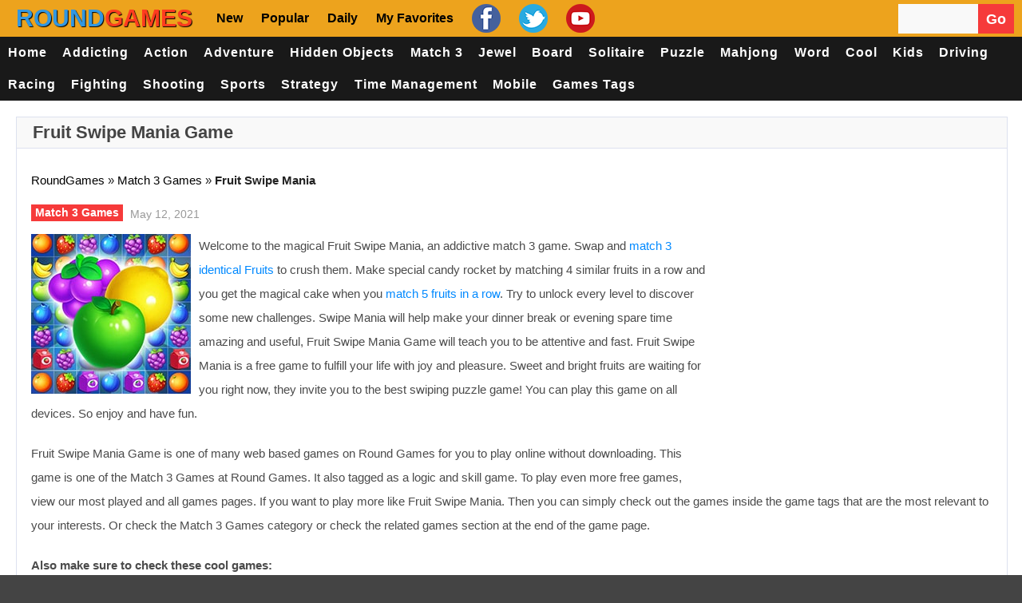

--- FILE ---
content_type: text/html; charset=utf-8
request_url: https://www.google.com/recaptcha/api2/aframe
body_size: 267
content:
<!DOCTYPE HTML><html><head><meta http-equiv="content-type" content="text/html; charset=UTF-8"></head><body><script nonce="3RYBjhaeDgLHl-2OpYmN2A">/** Anti-fraud and anti-abuse applications only. See google.com/recaptcha */ try{var clients={'sodar':'https://pagead2.googlesyndication.com/pagead/sodar?'};window.addEventListener("message",function(a){try{if(a.source===window.parent){var b=JSON.parse(a.data);var c=clients[b['id']];if(c){var d=document.createElement('img');d.src=c+b['params']+'&rc='+(localStorage.getItem("rc::a")?sessionStorage.getItem("rc::b"):"");window.document.body.appendChild(d);sessionStorage.setItem("rc::e",parseInt(sessionStorage.getItem("rc::e")||0)+1);localStorage.setItem("rc::h",'1768999239809');}}}catch(b){}});window.parent.postMessage("_grecaptcha_ready", "*");}catch(b){}</script></body></html>